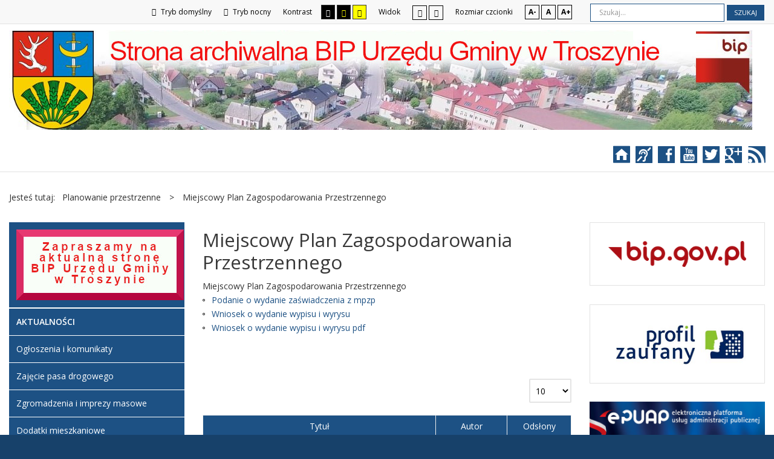

--- FILE ---
content_type: text/html; charset=utf-8
request_url: http://bip.troszyn.pl/index.php/planowanie-przestrzenne/miejscowy-plan-zagospodarowania-przestrzennego
body_size: 9137
content:
<!DOCTYPE html>
<html xmlns="http://www.w3.org/1999/xhtml" xml:lang="pl-pl" lang="pl-pl" dir="ltr">
<head>
		
<meta http-equiv="X-UA-Compatible" content="IE=edge">
<meta name="viewport" content="width=device-width, initial-scale=1.0" />
<base href="http://bip.troszyn.pl/index.php/planowanie-przestrzenne/miejscowy-plan-zagospodarowania-przestrzennego" />
	<meta http-equiv="content-type" content="text/html; charset=utf-8" />
	<meta name="robots" content="noindex, nofollow" />
	<meta name="description" content="Archiwalny BIP Urzędu Gminy w Troszynie " />
	<meta name="generator" content="Joomla! - Open Source Content Management" />
	<title>Miejscowy Plan Zagospodarowania Przestrzennego</title>
	<link href="/planowanie-przestrzenne/miejscowy-plan-zagospodarowania-przestrzennego?format=feed&amp;type=rss" rel="alternate" type="application/rss+xml" title="RSS 2.0" />
	<link href="/planowanie-przestrzenne/miejscowy-plan-zagospodarowania-przestrzennego?format=feed&amp;type=atom" rel="alternate" type="application/atom+xml" title="Atom 1.0" />
	<link href="http://bip.troszyn.pl/component/search/?Itemid=227&amp;format=opensearch" rel="search" title="Szukaj Archiwalny BIP Urzędu Gminy w Troszynie " type="application/opensearchdescription+xml" />
	<link href="/templates/pcj-kds/css/bootstrap.10.css" rel="stylesheet" type="text/css" />
	<link href="/templates/pcj-kds/css/bootstrap_responsive.10.css" rel="stylesheet" type="text/css" />
	<link href="/templates/pcj-kds/css/template.10.css" rel="stylesheet" type="text/css" />
	<link href="/templates/pcj-kds/css/offcanvas.10.css" rel="stylesheet" type="text/css" />
	<link href="/templates/pcj-kds/css/template_responsive.10.css" rel="stylesheet" type="text/css" />
	<link href="/templates/pcj-kds/css/extended_layouts.10.css" rel="stylesheet" type="text/css" />
	<link href="/templates/pcj-kds/css/font_switcher.10.css" rel="stylesheet" type="text/css" />
	<link href="/templates/pcj-kds/cache/template_params_ebbf791ab155b426eaba05ada28bbae8.css" rel="stylesheet" type="text/css" />
	<link href="//fonts.googleapis.com/css?family=Open+Sans:400,300,300italic,400italic,600,600italic,700,700italic,800,800italic&amp;subset=latin,latin-ext" rel="stylesheet" type="text/css" />
	<link href="/templates/pcj-kds/fonts/Adobe_Caslon_Pro_Italic/font.css" rel="stylesheet" type="text/css" />
	<link href="/modules/mod_djmegamenu/assets/css/animations.css" rel="stylesheet" type="text/css" />
	<link href="//maxcdn.bootstrapcdn.com/font-awesome/4.5.0/css/font-awesome.min.css" rel="stylesheet" type="text/css" />
	<link href="/templates/pcj-kds/css/djmegamenu.10.css" rel="stylesheet" type="text/css" />
	<link href="/templates/pcj-kds/css/custom.10.css" rel="stylesheet" type="text/css" />
	<style type="text/css">
		.dj-hideitem, li.item-185 { display: none !important; }

	</style>
	<script type="application/json" class="joomla-script-options new">{"csrf.token":"8003c9f8b50e48f24956d66a6504142a","system.paths":{"root":"","base":""}}</script>
	<script src="/media/system/js/caption.js?7e35830e9f917efe9906a6c3dde764f6" type="text/javascript"></script>
	<script src="/media/system/js/core.js?7e35830e9f917efe9906a6c3dde764f6" type="text/javascript"></script>
	<!--[if lt IE 9]><script src="/media/system/js/html5fallback.js?7e35830e9f917efe9906a6c3dde764f6" type="text/javascript"></script><![endif]-->
	<script src="/media/jui/js/jquery.min.js?7e35830e9f917efe9906a6c3dde764f6" type="text/javascript"></script>
	<script src="/media/jui/js/jquery-noconflict.js?7e35830e9f917efe9906a6c3dde764f6" type="text/javascript"></script>
	<script src="/media/jui/js/jquery-migrate.min.js?7e35830e9f917efe9906a6c3dde764f6" type="text/javascript"></script>
	<script src="/media/jui/js/bootstrap.min.js?7e35830e9f917efe9906a6c3dde764f6" type="text/javascript"></script>
	<script src="/media/jui/js/jquery.ui.core.min.js?7e35830e9f917efe9906a6c3dde764f6" type="text/javascript"></script>
	<script src="/media/jui/js/jquery.ui.sortable.min.js?7e35830e9f917efe9906a6c3dde764f6" type="text/javascript"></script>
	<script src="/plugins/system/ef4_jmframework/includes/assets/template/js/layout.js" type="text/javascript"></script>
	<script src="/templates/pcj-kds/js/offcanvas.js" type="text/javascript"></script>
	<script src="/templates/pcj-kds/js/jquery.cookie.js" type="text/javascript"></script>
	<script src="/templates/pcj-kds/js/fontswitcher.js" type="text/javascript"></script>
	<script src="/templates/pcj-kds/js/stickybar.js" type="text/javascript"></script>
	<script src="/templates/pcj-kds/js/pagesettings.js" type="text/javascript"></script>
	<script src="/templates/pcj-kds/js/jquery.countTo.js" type="text/javascript"></script>
	<script src="/templates/pcj-kds/js/scripts.js" type="text/javascript"></script>
	<script src="/modules/mod_djmegamenu/assets/js/jquery.djmegamenu.js" type="text/javascript" defer="defer"></script>
	<script type="text/javascript">
jQuery(window).on('load',  function() {
				new JCaption('img.caption');
			});jQuery(function($){ initPopovers(); $("body").on("subform-row-add", initPopovers); function initPopovers (event, container) { $(container || document).find(".hasPopover").popover({"html": true,"trigger": "hover focus","container": "body"});} });jQuery(function($){ initTooltips(); $("body").on("subform-row-add", initTooltips); function initTooltips (event, container) { container = container || document;$(container).find(".hasTooltip").tooltip({"html": true,"container": "body"});} });
	(function(){
		var cb = function() {
			var add = function(css) {
				var ss = document.styleSheets;
			    for (var i = 0; i < ss.length; i++) {
			        if (ss[i].href == css) return;
			    }
				var l = document.createElement('link'); l.rel = 'stylesheet';
				l.href = css;
				var h = document.getElementsByTagName('head')[0]; h.appendChild(l);
			}
			add('/media/djextensions/css/animate.min.css');
			add('/media/djextensions/css/animate.ext.css');
		};
		var raf = requestAnimationFrame || mozRequestAnimationFrame || webkitRequestAnimationFrame || msRequestAnimationFrame;
		if (raf) raf(cb);
		else window.addEventListener('load', cb);
	})();
	(function(){
		var cb = function() {
			var add = function(css) {
				var ss = document.styleSheets;
			    for (var i = 0; i < ss.length; i++) {
			        if (ss[i].href == css) return;
			    }
				var l = document.createElement('link'); l.rel = 'stylesheet';
				l.href = css;
				var h = document.getElementsByTagName('head')[0]; h.appendChild(l);
			}
			add('/media/djextensions/css/animate.min.css');
			add('/media/djextensions/css/animate.ext.css');
		};
		var raf = requestAnimationFrame || mozRequestAnimationFrame || webkitRequestAnimationFrame || msRequestAnimationFrame;
		if (raf) raf(cb);
		else window.addEventListener('load', cb);
	})();
	</script>

<link href="/templates/pcj-kds/images/favicon.ico" rel="Shortcut Icon" />
<script type="text/javascript">
	window.cookiePath = '';
</script>

<!--load Font Awesome -->
<link rel="stylesheet" href="https://maxcdn.bootstrapcdn.com/font-awesome/4.4.0/css/font-awesome.min.css">

</head>
<body class=" off-canvas-right sticky-bar topbar1 topbar2  ">
  <div id="jm-allpage">
  	  		  			<div id="jm-offcanvas">
	<div id="jm-offcanvas-toolbar">
		<a class="toggle-nav close-menu"><span class="icon-remove"></span></a>
	</div>
	<div id="jm-offcanvas-content">
		
	</div>
</div>  		  		  			  		  			<header id="jm-bar" class="" role="banner">
		<div id="jm-top-bar">
		<div id="jm-top-bar-in" class="container-fluid">
						<div id="jm-top-bar1" class="pull-left ">
				    <div class="jm-module-raw  skip-ms">
        <ul class="nav menu">
<li class="item-179"><a href="#jm-main" >Przejdź do treści</a></li><li class="item-180"><a href="#jm-left" >Przejdź do menu</a></li></ul>
    </div>

			</div>
									<div id="jm-top-bar2" class="pull-right ">
								<div id="jm-page-settings" class="pull-left">
					<ul class="nav menu">
													<li class="day-night"><a href="/planowanie-przestrzenne/miejscowy-plan-zagospodarowania-przestrzennego?contrast=normal" class="jm-normal" title="Przełącz się na tryb domyślny."><span class="jm-color icon-certificate"></span> Tryb domyślny</a></li>
																			<li class="day-night"><a href="/planowanie-przestrzenne/miejscowy-plan-zagospodarowania-przestrzennego?contrast=night" class="jm-night" title="Przełącz się na tryb nocny."><span class="jm-color icon-adjust"></span> Tryb nocny</a></li>
																			<li class="contrast-label">
								<span class="separator">Kontrast</span>
							</li>
							<li class="contrast">
								<a href="/planowanie-przestrzenne/miejscowy-plan-zagospodarowania-przestrzennego?contrast=highcontrast" class="jm-highcontrast" title="Wysoki kontrast - tryb czarny i biały"><span class="icon-eye"></span><span class="jmcontrast-label">AA</span></a>
								<a href="/planowanie-przestrzenne/miejscowy-plan-zagospodarowania-przestrzennego?contrast=highcontrast2" class="jm-highcontrast2" title="Wysoki kontrast - tryb czarny i żółty"><span class="icon-eye"></span><span class="jmcontrast-label">AA</span></a>
								<a href="/planowanie-przestrzenne/miejscowy-plan-zagospodarowania-przestrzennego?contrast=highcontrast3" class="jm-highcontrast3" title="Wysoki kontrast - tryb żółty i czarny"><span class="icon-eye"></span><span class="jmcontrast-label">AA</span></a>
							</li>
																		
							<li class="container-width-label hidden-phone hidden-tablet">
								<span class="separator">Widok</span>
							</li>
							<li class="container-width hidden-phone hidden-tablet">
								<a href="/planowanie-przestrzenne/miejscowy-plan-zagospodarowania-przestrzennego?width=fixed" class="jm-fixed" title="Przełącz się na stały układ strony."><span class="icon-resize-small"></span>Stały układ</a>
								<a href="/planowanie-przestrzenne/miejscowy-plan-zagospodarowania-przestrzennego?width=wide" class="jm-wide" title="Przełącz się na szeroki układ strony."><span class="icon-resize-full"></span>Szeroki układ</a>
							</li>
																		<li class="resizer-label hidden-phone hidden-tablet">
								<span class="separator">Rozmiar czcionki</span>
							</li>
						<li class="resizer hidden-phone hidden-tablet">
							<a href="#" class="jm-font-smaller" title="Mniejsza czcionka">A-</a>
							<a href="#" class="jm-font-normal" title="Domyślna czcionka">A</a>
							<a href="#" class="jm-font-larger" title="Większa czcionka">A+</a>
						</li>
											</ul>
				</div>
								    <div class="jm-module-raw ">
        <div class="search">
	<form action="/planowanie-przestrzenne/miejscowy-plan-zagospodarowania-przestrzennego" method="post" class="form-inline">
		<label for="mod-search-searchword91" class="element-invisible">Szukaj...</label> <input name="searchword" id="mod-search-searchword91" maxlength="200"  class="inputbox search-query input-medium" type="search" placeholder="Szukaj..." /> <button class="button btn btn-primary" onclick="this.form.searchword.focus();">Szukaj</button>		<input type="hidden" name="task" value="search" />
		<input type="hidden" name="option" value="com_search" />
		<input type="hidden" name="Itemid" value="227" />
	</form>
</div>
    </div>

			</div>
					</div>
	</div>
			<div id="jm-logo-nav">
		<div id="jm-logo-nav-in" class="container-fluid">
						<div id="jm-logo-sitedesc" class="pull-left">
								<div id="jm-logo">
					<a href="http://bip.troszyn.pl/">
												<img src="http://bip.troszyn.pl/images/szablon/bip_t4.jpg" alt="Biuletyn Informacji Publicznej" />
											</a>
				</div>
											</div>
									<nav id="jm-top-menu" class="pull-right " role="navigation">
				    <div class="jm-module-raw ">
        <ul id="dj-megamenu96" class="dj-megamenu dj-megamenu-override " data-options='{"wrap":null,"animIn":"fadeInUp","animOut":"zoomOut","animSpeed":"normal","openDelay":"250","closeDelay":"500","event":"mouseenter","fixed":"0","offset":"0","theme":"override","direction":"ltr","wcag":"1"}' data-trigger="979">
<li class="dj-up itemid185 first dj-hideitem"></li></ul>


    </div>
    <div class="jm-module-raw  white-ms">
        

<div class="custom white-ms"  >
	<div class="fp-social">

  <a class="fp-social-link" title="Odwiedź nasz serwis internetowy" href="http://dostepny.joomla.pl"> <span class="bip-home"> </span> <span class="social-label">Strona serwisu internetowego </span> </a>
  
  <a class="fp-social-link" title="Informacje dla głuchoniemych" href="/index.php/o-biuletynie/pomoc-bip/125-informacja-dla-osob-gluchoniemych"> <span class="bip-deaf"> </span> <span class="social-label">Informacja dla głuchoniemych </span> </a>
  
  <a class="fp-social-link" title="Odwiedź i polub Nasz fanpage na Facebooku" href="https://www.facebook.com/dostepnyjoomla"> <span class="bip-facebook"> </span> <span class="social-label">Facebook </span> </a> 
  
  <a class="fp-social-link" title="Odwiedź kanał Spółdzielni Fado na YouTube" href="https://www.youtube.com/channel/UCNPh23Jofwy7CXadVPciuPQ"> <span class="bip-youtube"> </span> <span class="social-label">YouTube </span> </a> 
  
  <a class="fp-social-link" title="Ćwierkaj z nami na Twitterze" href="https:/twitter.com"> <span class="bip-twitter"> </span> <span class="social-label">Twitter </span> </a> 
  
  <a class="fp-social-link" title="Odwiedź kanał na Google Plus" href="https://plus.google.com"> <span class="bip-googleplus"> </span> <span class="social-label">Google Plus </span> </a>
  
    


</div></div>
    </div>
    <div class="jm-module-raw  rss-menu">
        
  <a class="fp-rss" title="Nasze doniesienia" 
  href="/planowanie-przestrzenne/miejscowy-plan-zagospodarowania-przestrzennego?format=feed&amp;type=rss"> 
    <span class="bip-rss ikona-menu"> 
    </span> 
    <span class="social-label">RSS 
    </span>
  </a>

    </div>

			</nav>
					</div>
	</div>
	</header>
  		  			  		  			  		  			  		  			  		  			  		  			<section id="jm-main">
	<div class="container-fluid">
				<div class="row-fluid">
			<div id="jm-breadcrumbs" class="span12 ">
					<div class="jm-module ">
		<div  class="jm-module-in">
					    <div class="jm-module-content clearfix notitle">
		    	
<ul itemscope itemtype="https://schema.org/BreadcrumbList" class="breadcrumb">
			<li>
			Jesteś tutaj: &#160;
		</li>
	
				<li itemprop="itemListElement" itemscope itemtype="https://schema.org/ListItem">
									<span itemprop="name">
						Planowanie przestrzenne					</span>
				
									<span class="divider">
						&gt;					</span>
								<meta itemprop="position" content="1">
			</li>
					<li itemprop="itemListElement" itemscope itemtype="https://schema.org/ListItem" class="active">
				<span itemprop="name">
					Miejscowy Plan Zagospodarowania Przestrzennego				</span>
				<meta itemprop="position" content="2">
			</li>
		</ul>
	      
		    </div>
		</div>
	</div>
	
			</div>
		</div>
				<div class="row-fluid">
			<div id="jm-content" class="span6 offset3" data-xtablet="span12" data-tablet="span100" data-mobile="span100">
												<main id="jm-maincontent" role="main">
					<div class="category-list">

<div>
	<div class="govarticle-category">
							<h2>
				Miejscowy Plan Zagospodarowania Przestrzennego			</h2>
														<div class="category-desc">
													<p>Miejscowy Plan Zagospodarowania Przestrzennego</p>
<ul>
<li><a title="Podanie o wydanie zaświadczenia z mpzp" href="/mpzp/1.zip">Podanie o wydanie zaświadczenia z mpzp</a></li>
<li><a title="Wniosek o wydanie wypisu i wyrysu" href="/mpzp/2.zip">Wniosek o wydanie wypisu i wyrysu</a></li>
<li><a title="Wniosek o wydanie wypisu i wyrysu" href="/mpzp/3.zip">Wniosek o wydanie wypisu i wyrysu pdf</a></li>
</ul>
<p> </p>								<div class="clr"></div>
			</div>
				

<form action="http://bip.troszyn.pl/index.php/planowanie-przestrzenne/miejscowy-plan-zagospodarowania-przestrzennego" method="post" name="adminForm" id="adminForm" class="form-inline">
		<fieldset class="filters btn-toolbar clearfix">
							<div class="btn-group pull-right">
				<label for="limit" class="element-invisible">
					Pokaż #				</label>
				<select id="limit" name="limit" class="inputbox input-mini" size="1" onchange="this.form.submit()">
	<option value="5">5</option>
	<option value="10" selected="selected">10</option>
	<option value="15">15</option>
	<option value="20">20</option>
	<option value="25">25</option>
	<option value="30">30</option>
	<option value="50">50</option>
	<option value="100">100</option>
	<option value="0">Wszystkie</option>
</select>
			</div>
		
		<input type="hidden" name="filter_order" value="" />
		<input type="hidden" name="filter_order_Dir" value="" />
		<input type="hidden" name="limitstart" value="" />
		<input type="hidden" name="task" value="" />
	</fieldset>
	
	<table class="category table table-striped table-bordered table-hover">
									<thead>
			<tr>
				<th id="categorylist_header_title">
					<a href="#" onclick="Joomla.tableOrdering('a.title','asc','');return false;" class="hasPopover" title="Tytuł" data-content="Przyciśnij, by sortować według tej kolumny" data-placement="top">Tytuł</a>				</th>
													<th id="categorylist_header_author">
						<a href="#" onclick="Joomla.tableOrdering('author','asc','');return false;" class="hasPopover" title="Autor" data-content="Przyciśnij, by sortować według tej kolumny" data-placement="top">Autor</a>					</th>
													<th id="categorylist_header_hits">
						<a href="#" onclick="Joomla.tableOrdering('a.hits','asc','');return false;" class="hasPopover" title="Odsłony" data-content="Przyciśnij, by sortować według tej kolumny" data-placement="top">Odsłony</a>					</th>
											</tr>
		</thead>
				<tbody>
											<tr class="cat-list-row0" >
									<td headers="categorylist_header_title" class="list-title">
													<a href="/planowanie-przestrzenne/miejscowy-plan-zagospodarowania-przestrzennego/908-ogloszenie-o-wylozeniu-do-publicznego-wgladu-projektu-miejscowego-planu-zagospodarowania-przestrzennego-dla-cmentarza">
								OGŁOSZENIE o wyłożeniu do publicznego wglądu projektu miejscowego planu zagospodarowania przestrzennego dla cmentarza							</a>
																													</td>
																<td headers="categorylist_header_author" class="list-author">
																																								Udostępniony przez: Sylwia Pecka																					</td>
																<td headers="categorylist_header_hits" class="list-hits">
							<span class="badge badge-info">
								Odsłon: 884							</span>
						</td>
														</tr>
											<tr class="cat-list-row1" >
									<td headers="categorylist_header_title" class="list-title">
													<a href="/planowanie-przestrzenne/miejscowy-plan-zagospodarowania-przestrzennego/283-studium-uwarunkowan-i-kierunkow-zagospodarowania-przestrzennego">
								Studium uwarunkowań i kierunków zagospodarowania przestrzennego 							</a>
																													</td>
																<td headers="categorylist_header_author" class="list-author">
																																								Udostępniony przez: Sylwia Pecka																					</td>
																<td headers="categorylist_header_hits" class="list-hits">
							<span class="badge badge-info">
								Odsłon: 1924							</span>
						</td>
														</tr>
											<tr class="cat-list-row0" >
									<td headers="categorylist_header_title" class="list-title">
													<a href="/planowanie-przestrzenne/miejscowy-plan-zagospodarowania-przestrzennego/282-ogolny-plan-zagospodarowania-przestrzennego-gminy-troszyn-6">
								Ogólny plan zagospodarowania przestrzennego gminy Troszyn							</a>
																													</td>
																<td headers="categorylist_header_author" class="list-author">
																																								Udostępniony przez: Sylwia Pecka																					</td>
																<td headers="categorylist_header_hits" class="list-hits">
							<span class="badge badge-info">
								Odsłon: 3916							</span>
						</td>
														</tr>
					</tbody>
	</table>


	</form>

			</div>
</div>


</div>

				</main>
											</div>
						<aside id="jm-left" role="complementary" class="span3 offset-9" data-xtablet="span6 first-span" data-tablet="span50 first-span" data-mobile="span100 first-span">
				<div class="">
					<div class="row-fluid"><div class="span0">	<div class="jm-module _menu modcolor">
		<div  class="jm-module-in">
					    <div class="jm-module-content clearfix notitle">
		    	<ul class="nav menu">
<li class="item-250"><a href="https://troszyn.pl/bip" ><img src="/images/szablon/asb1.jpg" alt="Aktualna strona BIP" /></a></li><li class="item-213 deeper parent"><span class="nav-header ">Aktualności</span>
<ul class="nav-child unstyled small"><li class="item-171"><a href="/aktualnosci/komunikaty-i-sprostowania" >Ogłoszenia i komunikaty</a></li><li class="item-225"><a href="/aktualnosci/zajecie-pasa-drogowego" >Zajęcie pasa drogowego</a></li><li class="item-241"><a href="/aktualnosci/zgromadzenia-i-imprezy-masowe" >Zgromadzenia i imprezy masowe</a></li><li class="item-243"><a href="/aktualnosci/dodatki-mieszkaniowe" >Dodatki mieszkaniowe</a></li></ul></li><li class="item-246"><a href="/wybory-lawnikow-na-kadencje-2024-2027" >Wybory ławników na kadencję 2024-2027</a></li><li class="item-249"><a href="/wybory-do-sejmu-rp-i-senatu-rp-2023" >Wybory do Sejmu RP i Senatu RP 2023</a></li><li class="item-137 default"><a href="/" >Podstawowe informacje</a></li><li class="item-245"><a href="/druki-do-pobrania" >Druki do pobrania</a></li><li class="item-142 deeper parent"><span class="nav-header ">Organizacja</span>
<ul class="nav-child unstyled small"><li class="item-143"><a href="/organizacja/struktura-organizacyjna" >Struktura organizacyjna</a></li><li class="item-146"><a href="/organizacja/oswiadczenia-majatkowe" >Oświadczenia majątkowe</a></li><li class="item-237"><a href="/organizacja/oswiadczenia" >Oświadczenia</a></li></ul></li><li class="item-154 deeper parent"><span class="nav-header ">Finanse</span>
<ul class="nav-child unstyled small"><li class="item-230"><a href="/finanse-i-mienie/budzet" >Budżet</a></li><li class="item-156"><a href="/finanse-i-mienie/sprawozdania-finansowe" >Sprawozdania</a></li><li class="item-231"><a href="/finanse-i-mienie/wieloletnia-prognoza-finansowa" >Wieloletnia prognoza finansowa</a></li></ul></li><li class="item-158 deeper parent"><span class="nav-header ">Ochrona środowiska</span>
<ul class="nav-child unstyled small"><li class="item-159"><a href="/ochrona-srodowiska/wykaz-danych" >Publicznie dostępny wykaz danych o dokumentach zawierających informacje o środowisku i jego ochronie </a></li><li class="item-160"><a href="/ochrona-srodowiska/postepowanie-dotyczace-wycinki-drzew" >Postępowanie dotyczące wycinki  drzew</a></li><li class="item-173"><a href="/ochrona-srodowiska/postepowanie-dotyczace-decyzji-o-srodowiskowych-uwarunkowaniach" >Postępowanie dotyczące decyzji o środowiskowych uwarunkowaniach</a></li><li class="item-222"><a href="/ochrona-srodowiska/ogloszenia-i-komunikaty" >Ogłoszenia i komunikaty</a></li><li class="item-229"><a href="/ochrona-srodowiska/jakosc-wody" >Jakość Wody</a></li><li class="item-242"><a href="/ochrona-srodowiska/taryfy-na-wode-i-scieki" >Taryfy na wodę i ścieki</a></li></ul></li><li class="item-170 deeper parent"><a href="/podatki-i-oplaty" >Podatki i opłaty</a><ul class="nav-child unstyled small"><li class="item-212"><a href="/podatki-i-oplaty/stawki-podatkow-i-oplat" >Stawki podatków i opłat</a></li></ul></li><li class="item-161 deeper parent"><span class="nav-header ">Zamówienia publiczne</span>
<ul class="nav-child unstyled small"><li class="item-240"><a href="/zamowienia-publiczne/platforma-zakupowa" > Platforma Zakupowa</a></li><li class="item-162"><a href="/zamowienia-publiczne/wszczecie-postepowania" >Przetargi i oferty</a></li><li class="item-165"><a href="/zamowienia-publiczne/zamowienia-do-30-tysiecy-euro" >Zamówienia do 30 tysięcy €</a></li><li class="item-211"><a href="/zamowienia-publiczne/plan" >Plan zamówień publicznych</a></li></ul></li><li class="item-174 deeper parent"><span class="nav-header ">O Biuletynie</span>
<ul class="nav-child unstyled small"><li class="item-175"><a href="/o-biuletynie/archiwalna-strona-bip" >Archiwalna strona BIP</a></li><li class="item-178"><a href="/o-biuletynie/redakcja-bip" >Redakcja BIP</a></li><li class="item-239"><a href="/o-biuletynie/dostepnosc" >Dostępność</a></li></ul></li><li class="item-214 active deeper parent"><span class="nav-header ">Planowanie przestrzenne</span>
<ul class="nav-child unstyled small"><li class="item-215"><a href="/planowanie-przestrzenne/ogloszenia-i-informacje" >Ogłoszenia i informacje</a></li><li class="item-227 current active"><a href="/planowanie-przestrzenne/miejscowy-plan-zagospodarowania-przestrzennego" >Miejscowy Plan Zagospodarowania Przestrzennego</a></li></ul></li><li class="item-217 deeper parent"><span class="nav-header ">RADA GMINY</span>
<ul class="nav-child unstyled small"><li class="item-218"><a href="/rada-gminy/sklad-rady" > Skład Rady</a></li><li class="item-219"><a href="/rada-gminy/komisje-rady" >Komisje Rady</a></li><li class="item-220"><a href="/rada-gminy/sesje-rady-gminy" >Sesje Rady Gminy</a></li><li class="item-221"><a href="/rada-gminy/uchwaly" >Uchwały</a></li><li class="item-235"><a href="/rada-gminy/wybory-uzupelniajace-do-rady-gminy" >Wybory uzupełniające do Rady Gminy</a></li><li class="item-236"><a href="/rada-gminy/apelacje" >Petycje</a></li><li class="item-244"><a href="/rada-gminy/transmisje" >Transmisje</a></li><li class="item-248"><a href="/rada-gminy/szablony-artykulow" >Szablony artykułów</a></li></ul></li><li class="item-223 deeper parent"><span class="nav-header ">ODPADY KOMUNALNE</span>
<ul class="nav-child unstyled small"><li class="item-224"><a href="/odpady-komunalne/akty-prawa-miejscowego" >Akty prawa miejscowego</a></li><li class="item-228"><a href="/odpady-komunalne/odpady-komunikaty" >Odpady komunikaty</a></li></ul></li><li class="item-226"><a href="/rejestr-dzialalnosci-regulowanej" >Rejestr Działalności Regulowanej</a></li><li class="item-233 deeper parent"><span class="nav-header ">Sprawy różne</span>
<ul class="nav-child unstyled small"><li class="item-234"><a href="/sprawy-rozne/zwierzeta-bezdomne" >Zwierzęta bezdomne</a></li></ul></li></ul>
	      
		    </div>
		</div>
	</div>
	</div></div>				</div>
			</aside>
									<aside id="jm-right" role="complementary" class="span3" data-xtablet="span6" data-tablet="span50" data-mobile="span100 first-span">
				<div class="">
					<div class="row-fluid"><div class="span0">	<div class="jm-module  white-ms">
		<div  class="jm-module-in">
					    <div class="jm-module-content clearfix notitle">
		    	

<div class="custom white-ms"  >
	<p><a title="Przejdź na stronę główną BIP.gov.pl" href="http://bip.gov.pl"><img src="/images/demo/bip_gov_pl.png" alt="Strona główna BIP" /></a></p></div>
	      
		    </div>
		</div>
	</div>
	</div></div><div class="row-fluid"><div class="span0"></div></div><div class="row-fluid"><div class="span0">	<div class="jm-module  white-ms">
		<div  class="jm-module-in">
					    <div class="jm-module-content clearfix notitle">
		    	

<div class="custom white-ms"  >
	<p><a class="readon" title="Dowiedz się wiecej o profilu zaufanym" href="/bip/zalatwianie-spraw/tryb-zalatwiania-spraw/96-punkt-potwierdzajacy-profile-zaufane-epuap-w-urzedzie-przykladowej-gminy"><img src="/images/demo/logo_profil_zaufany.png" alt="Logo Profil zaufany" /></a></p></div>
	      
		    </div>
		</div>
	</div>
	</div></div><div class="row-fluid"><div class="span0">	<div class="jm-module ">
		<div  class="jm-module-in">
					    <div class="jm-module-content clearfix notitle">
		    	

<div class="custom"  >
	<p><a title="Przejdź na stronę EPUAP" href="http://epuap.gov.pl/wps/portal/strefa-klienta/katalog-spraw/opis-uslugi/pismo-ogolne-do-podmiotu-publicznego"><img src="/images/demo/epuap_logo.jpg" alt="Elektroniczna Platforma Usług Administracji Publicznej" /></a></p>
<div class="row-fluid"> </div></div>
	      
		    </div>
		</div>
	</div>
	</div></div><div class="row-fluid"><div class="span0">	<div class="jm-module  white-ms">
		<div  class="jm-module-in">
					   		<h3 class="jm-title "><span>Redakcja</span> BIP</h3>
		   			    <div class="jm-module-content clearfix ">
		    	

<div class="custom white-ms"  >
	<dl class="vcard">
<dt class="fn n"><span class="give-name">Marzena Jastrzębska</span><span class="family-name"></span></dt>
<dd class="email">marzena.jastrzebska@troszyn.pl</dd>
<dd class="org"><span class="organization-name">Urząd Gminy w Troszynie</span>, <span class="organization-unit">Redakcja BIP</span></dd>
<dd>Odpowiedzialność: <span class="title">Redaktor strony podmiotowej BIP</span>, <span class="role">Zarządzanie publikacjami w BIP.</span></dd>
<dd class="tel"><em class="type">Telefon</em>: +48 (0-29) 767 10 53, 767 10 41</dd>
<dd class="tel"><em class="type">Faks</em>: +48 (0-29) 767 10 53</dd>
</dl></div>
	      
		    </div>
		</div>
	</div>
	</div></div>				</div>
			</aside>
					</div>
	</div>
</section>
  		  			  		  			  		  			  		  			<section id="jm-footer-mod" class="">
	<div id="jm-footer-mod-in" class="container-fluid">
		<div class="row-fluid jm-flexiblock jm-footer"><div class="span12"  data-default="span12" data-wide="span12" data-normal="span12" data-xtablet="span12" data-tablet="span100" data-mobile="span100"><div class="row-fluid"><div class="span12">	<div class="jm-module ">
		<div  class="jm-module-in">
					   		<h2 class="jm-title foot-header"><span>W</span> serwisie naszej instytucji</h2>
		   			    <div class="jm-module-content clearfix ">
		    	

<div class="custom"  >
	</div>
	      
		    </div>
		</div>
	</div>
	</div></div></div></div>	</div>
</section>
  		  			  		  			<footer id="jm-footer" role="contentinfo">
	<div class="project-partners">
		<a title="Link do strony projektu Kuźnia Dostępnych Stron" href="http://dostepny.joomla.pl"><img src="/templates/pcj-kds/images/footer/logo_KDS_stopka.png" alt="Logo projektu Kuźnia Dostępnych Stron" /></a>
		<a title="Link do strony Ministerstwa Administracji i Cyfryzacji" href="http://mac.gov.pl"> <img src="/templates/pcj-kds/images/footer/logo_MAC_stopka.png" alt="Logo Ministerstwa Administracji i Cyfryzacji" /> </a>
		<a title="Link do strony Spółdzielni Socjalnej FADO" href="http://www.spoldzielniafado.pl/"> <img src="/templates/pcj-kds/images/footer/logo_FADO_stopka.png" alt="Logo Spółdzielni Socjalnej FADO" /> </a>
		<a title="Link do strony Fundacji PCJ Otwarte Źródła" href="htttp://fundacja.joomla.pl"><img src="/templates/pcj-kds/images/footer/logo_PCJ_stopka.png" alt="Logo Fundacji PCJ Otwarte Źródła" /> </a>
		<p class="text-center nomargin"><small>Projekt Kuźnia Dostępnych Stron współfinansowany ze środków Ministerstwa Administracji i Cyfryzacji</small></p>
	</div>
	<div id="jm-footer-in" class="container-fluid">
				<div id="jm-copyrights" class="pull-left ">
			

<div class="custom"  >
	<p>© 2019 - Urząd Gminy Troszyn. Wszystkie prawa zastrzeżone.</p></div>

		</div>
				<div id="jm-poweredby" class="pull-left">
			<a href="http://www.dostepny.joomla.pl/" target="_blank">&nbsp;Dostępne szablony dla Joomla!</a> przez Polskie Centrum Joomla
		</div>
				<div id="jm-back-sitemap" class="pull-right">
									<div id="jm-back-top" class="pull-right">
				<a href="#jm-allpage">Wróć na górę<span class="icon-chevron-up"></span></a>
			</div>
					</div>
			</div>
</footer>
  		  			
  		  	  </div>
</body>
</html>

--- FILE ---
content_type: text/css
request_url: http://bip.troszyn.pl/templates/pcj-kds/css/custom.10.css
body_size: 7245
content:
.tpl-icons {
  margin: 0 0 15px 0;
}
.tpl-icons li {
  margin: 0 10px 0 0;
  font-size: 11.9px;
  line-height: 1.2;
  display: inline-block;
  float: left;
}
.tpl-icons li:last-child {
  margin-right: 0;
}
.tpl-icons li a {
  text-indent: -999em;
  display: block;
  float: left;
  width: 12.6px;
  overflow: hidden;
}
.tpl-icons li a [class^="icon-"],
.tpl-icons li a [class*=" icon-"] {
  display: block;
  float: left;
  text-indent: 0;
}
.topbar1.topbar2 #jm-top-bar2 {
  width: auto;
}
#jm-top-bar {
  line-height: 39px;
}
.mod_tquote1_quote p {
  color: #222;
  text-align: left;
}
.mod_tquote1_author p {
  color: #222;
}
.mod_tquote1_quote {
  margin: 0 0 24px;
}
#jm-allpage .jm-module.color-ms {
  padding: 19px 24px 20px;
  border: 1px solid #14375a;
}
#jm-allpage .jm-module.color-ms-border {
  border: 1px solid #1d5184;
  background: rgba(0, 0, 0, 0) none repeat scroll 0 0;
  padding: 19px 15px 20px;
}
#jm-allpage #jm-content-top .jm-module.color-ms-border {
  padding: 19px 24px 20px;
}
#jm-content-top .jm-module.gray {
  background: #f7f7f7;
  border: 1px solid #e4e4e4;
  padding: 19px 24px 20px;
}
#jm-content-top .jm-module.blank {
  background: rgba(0, 0, 0, 0) none repeat scroll 0 0;
  border: medium none;
  overflow: hidden;
  padding: 0;
  position: relative;
}
#jm-content-top .jm-module .jm-title {
  text-transform: none;
}
#jm-content-top .jm-module.blank p {
  margin: 0;
}
#jm-content-top .jm-module.blank p a {
  display: block;
  text-align: center;
}
a.button,
input.button,
button.button {
  background: #1d5184;
  color: #fff;
}
span.title-absolute {
  bottom: 0;
  box-sizing: border-box;
  color: #fff;
  cursor: pointer;
  font-size: 18px;
  left: 0;
  line-height: 38px;
  opacity: 0.9;
  position: absolute;
  right: 0;
  text-align: center;
  width: 100%;
  background: #1d5184;
  border: 1px solid #14375a;
}
.jm-module.social-icons img {
  margin: 0 14px 14px 0;
}
.jm-module.social-icons img:nth-child(4n),
.jm-module.social-icons a:nth-child(4n) img {
  margin-right: 0;
}
#jm-top1 {
  padding-bottom: 10px;
  padding-top: 40px;
}
#jm-header .slide-desc-bg-override {
  background: #000 none repeat scroll 0 0;
  opacity: 0.4;
}
h3.page-header > .badge,
.list-hits.badge {
  background: rgba(0, 0, 0, 0) none repeat scroll 0 0;
  color: #424242 !important;
  font-weight: normal;
  text-shadow: none;
}
.input-mini {
  width: 70px;
}
.weblink-category .list-title a {
  font-weight: 600;
}
.contact span.jicons-icons {
  display: none;
}
/************************************************Reguły podstawowe*****************************************************/
#jm-logo-nav {
  padding-bottom: 10px;
  padding-top: 10px;
}
p.button-link .readon {
  border: 1px solid #1d5184;
  border-radius: 2px;
  box-sizing: border-box;
  display: block;
  margin: 20px 0;
  padding: 4px;
  text-align: center;
  transition: all 0.2s ease-in 0s;
}
p.button-link .readon:hover {
  background: #1d5184;
  color: #fff;
  transition: all 0.2s ease-in 0s;
}
.nomargin {
  margin: 0;
}
.center {
  display: block;
  text-align: center;
}
.sticky-bar #jm-allpage {
  padding-top: 142px;
}
* + p {
  margin: 20px 0 5px;
}
p span.pull-left {
  margin: 8px 16px 8px 0;
}
body {
  webkit-font-smoothing: antialiased;
}
ul.jm-arrow2 li {
  background-position: left 11px;
}
.item-page ul {
  display: table;
}
.items-leading .leading:last-child,
.items-row:last-child {
  border: medium none;
  margin: 0 -15px;
  padding: 0;
}
.blog h2 a::after,
.blog p a::after {
  content: "\e164";
  font-family: Glyphicons Halflings;
  font-size: 14px;
  margin: 0 5px;
}
.pull-left.item-image img,
.pull-left.item-image > img {
  border: 1px solid #e2e2e2;
  box-shadow: 2px 2px 3px #e2e2e2;
  box-sizing: border-box;
  max-width: 270px;
  padding: 5px;
}
dl.article-info {
  color: #666;
  font-size: 13px;
  line-height: 1.2;
  margin: 0 0 15px;
}
.dl-horizontal dd {
  margin-bottom: 1em;
}
#jm-content strong,
b {
  color: #666;
  font-weight: 600;
}
.pagination ul li.pagination-start span.pagenav,
.pagination ul li.pagination-prev span.pagenav,
.pagination ul li.pagination-next span.pagenav,
.pagination ul li.pagination-end span.pagenav {
  color: #303030;
}
.accordion-heading .accordion-toggle::after,
.pane-sliders h3.title a::after {
  background-color: #dfdfdf;
  border: 1px solid #ccc;
  padding: 5px 20px;
}
.pane-sliders h3.title.pane-toggler-down + .content {
  padding: 15px 0 25px !important;
}
.item-page .panel,
.item-page .pane-slider.content.pane-down {
  border: none;
  padding: 0;
  background: unset;
  color: unset;
}
.pane-sliders .content {
  background: unset;
}
.accordion-heading .accordion-toggle,
.pane-sliders h3.title a {
  color: #1d5184;
  font-size: 26px;
  line-height: 32px;
  text-transform: unset;
}
select,
textarea,
input[type="text"],
input[type="password"],
input[type="datetime"],
input[type="datetime-local"],
input[type="date"],
input[type="month"],
input[type="time"],
input[type="week"],
input[type="number"],
input[type="email"],
input[type="url"],
input[type="search"],
input[type="tel"],
input[type="color"],
.uneditable-input {
  color: #000 !important;
}
blockquote small {
  color: #c0c0c0;
}
blockquote p {
  font-family: Georgia,Times,Times New Roman,serif;
  font-size: 15.5px;
  font-style: oblique;
  font-weight: 300;
  line-height: 1.45;
  margin-bottom: 0;
  min-height: 90px;
}
/************************************************Nagłówki*****************************************************/
h1,
h2,
h3,
h4,
h5,
h6 {
  font-weight: 400;
  margin: 10px 0;
}
h1 {
  text-transform: uppercase;
}
h1.componentheading,
.tag-category > h1,
.page-header > h1,
.content-category > h1,
.categories-list > h1,
.blog-featured > h1,
.contact-category > h1,
.contact > h1,
.newsfeed-category > h1,
h1.page-title,
.finder > h1,
.weblink-category > h1,
.edit > h1,
.blog > h2,
.jd-item-page h1 {
  font-size: 36px;
  font-weight: 400;
  text-transform: uppercase;
  margin: 0 0 30px;
}
h2.item-title,
.page-header > h2,
.content-category > h2,
.cat-children > h3,
.contact-category > h2,
.weblink-category > h2,
.newsfeed > h2,
.newsfeed-category > h2,
.weblink-category > h2,
.contact > h3 {
  font-size: 32px;
  line-height: 40px;
  font-weight: 400;
}
h2.foot-header {
  font-size: 250% !important;
  font-weight: 400 !important;
}
h3 {
  font-size: 26px;
}
h4 {
  font-size: 22px;
}
h5 {
  font-size: 18px;
}
h6 {
  font-size: 16px;
}
/************************************************Moduły*****************************************************/
#jm-bottom1 {
  padding-top: 30px;
}
#jm-bottom1 .jm-module {
  font-size: 13px;
  margin-bottom: 0;
}
#jm-bottom1 .jm-module .jm-title,
#jm-bottom1 .moduletable > h3 {
  color: #232323;
}
#jm-bottom1 + #jm-footer-mod {
  padding-top: 30px;
}
#jm-main + #jm-bottom2 {
  padding-bottom: 0;
  border: none;
}
.jm-module.center-ms .jm-title {
  font-size: 250%;
  font-weight: 400;
  margin: 0 0 36px;
  text-align: center;
}
.color-mod2 {
  background: #ffa626;
  box-sizing: border-box;
  padding: 20px;
}
.color-mod2 a {
  color: #fff;
}
.color-mod2 h3 {
  background: #5aa426;
  color: #ffffff !important;
  margin: -20px -20px 20px !important;
  padding: 25px 20px;
}
.color-mod3 {
  background: #f3f3f3;
  border: 1px solid #1d5184;
  box-sizing: border-box;
  padding: 20px;
}
.color-mod3 a {
  color: #000;
}
.color-mod3 h3 {
  background: #1d5184;
  color: #ffffff !important;
  margin: -20px -20px 20px !important;
  padding: 25px 20px;
}
.jm-module.color-ms-border {
  border: 1px solid #1d5184;
  box-sizing: border-box;
  padding: 30px;
}
.jm-module.color-ms-white {
  background: #ffffff;
  border: 1px solid #1d5184;
  box-sizing: border-box;
  padding: 30px;
}
.jm-module.gray {
  background: #f3f3f3;
  border: 1px solid #e4e4e4;
  padding: 20px 30px;
}
.jm-module.gray h4 {
  text-align: center;
}
/************************************************Menu*****************************************************/
#jm-top-menu .jm-module-raw {
  float: left;
  margin-left: 0;
  margin-right: 0;
}
.dj-megamenu li.dj-up {
  margin: 0 0 0 20px;
  text-align: center;
  text-transform: uppercase;
}
.dj-megamenu .dj-submenu > li {
  text-align: left;
  text-transform: none;
  font-size: 14px;
}
.dj-megamenu li.dj-up:last-child {
  margin-right: 30px;
}
.modcolor {
  background: #1d5184;
}
.modcolor h3 {
  background: #e52626;
  color: #fff !important;
  margin: 0 !important;
  padding: 25px 20px;
}
.modcolor .nav-header {
  border-top: 2px solid;
  color: white !important;
  padding: 12px !important;
  font-size: inherit;
  font-weight: 600 !important;
}
.modcolor .nav.menu ul {
  padding-left: 0;
}
.modcolor .nav.menu > li:first-child > a {
  border-top: medium none;
}
.modcolor .nav.menu > li > ul {
  padding-left: 0;
}
.modcolor .nav.menu > li.parent > ul {
  margin-top: 0;
}
.modcolor .nav.menu li > a {
  background: none;
  border-top: 1px solid #fff;
  color: #fff;
  padding: 12px;
  transition: all 0.3s ease 0s;
  -webkit-transition: all 0.3s ease 0s;
}
.modcolor .nav.menu li > a:hover {
  background: #3484d3;
  padding: 12px 30px;
  transition: all 0.3s ease 0s;
}
.modcolor .nav.menu li.active > a {
  background: #2b77c3;
  color: #fff;
}
.jm-counter {
  color: #1d5184 !important;
  font-size: 16px;
  padding: 20px 0;
}
.jm-counter .number {
  margin: 15px 0 5px;
}
.jm-counter a:hover {
  text-decoration: none;
}
.nav.menu > li:last-child > a,
.nav.menu > li:last-child > span.separator {
  padding-bottom: 12px 30px;
}
/************************************************Ikony*****************************************************/
.ikona-menu {
  font-size: 2em !important;
  margin: 0 0 0 10px;
}
.fp-social span {
  font-size: 2em;
  height: 24px;
  line-height: 24px;
  margin: 0 0 0 -5px;
  text-align: center;
  width: 24px;
  line-height: 1;
}
.fp-social a:link,
.fp-social a:visited {
  color: #1d5184;
}
.fp-social a:hover,
.rss-menu a:hover {
  color: #ac0f15;
  text-decoration: none;
}
.social-label {
  display: none;
}
@font-face {
  font-family: 'icomoon-bip';
  src: url('../fonts/icomoon-bip.eot?g6np8f');
  src: url('../fonts/icomoon-bip.eot?g6np8f#iefix') format('embedded-opentype'), url('../fonts/icomoon-bip.ttf?g6np8f') format('truetype'), url('../fonts/icomoon-bip.woff?g6np8f') format('woff'), url('../fonts/icomoon-bip.svg?g6np8f#icomoon-bip') format('svg');
  font-weight: normal;
  font-style: normal;
}
[class^="bip-"],
[class*=" bip-"] {
  font-family: 'icomoon-bip';
  speak: none;
  font-style: normal;
  font-weight: normal;
  font-variant: normal;
  text-transform: none;
  line-height: 1;
  /* Better Font Rendering =========== */
  -webkit-font-smoothing: antialiased;
  -moz-osx-font-smoothing: grayscale;
}
.bip-bip:before {
  content: "\e900";
}
.bip-contact:before {
  content: "\e901";
}
.bip-deaf:before {
  content: "\e902";
}
.bip-facebook:before {
  content: "\e903";
}
.bip-googleplus:before {
  content: "\e904";
}
.bip-home:before {
  content: "\e905";
}
.bip-linkedin:before {
  content: "\e906";
}
.bip-rss:before {
  content: "\e907";
}
.bip-twitter:before {
  content: "\e908";
}
.bip-youtube:before {
  content: "\e909";
}
/************************************************Przyciski*****************************************************/
p.readmore .btn {
  border: 1px solid #1d5184;
  border-radius: 2px;
  display: inline-block;
  padding: 5px 10px;
  text-decoration: none !important;
}
p.readmore .btn:hover {
  background: #0d6dab;
  color: #fff;
}
.btn {
  border: 1px solid #0d6dab;
}
.btn-group > .dropdown-menu,
.btn-group > .popover {
  font-size: 12px;
  text-transform: uppercase;
}
.btn-group > .btn {
  font-size: 14px;
}
.dropdown-menu {
  min-width: 112px;
}
/************************************************Stopka*****************************************************/
#jm-footer-mod .jm-module {
  font-size: 14px;
  margin-bottom: 0;
}
#jm-footer-mod h3 {
  font-weight: 400;
}
#jm-footer-mod ul > li {
  background-image: none !important;
  padding: 0;
}
#jm-footer-in {
  padding: 30px 0 0;
}
#jm-footer a,
#jm-footer-mod a {
  color: #c0c0c0;
}
#jm-footer a:hover,
#jm-footer-mod a:hover {
  color: #fff;
  text-decoration: underline;
}
#jm-copyrights,
#jm-poweredby {
  color: #fff;
  margin: 0 0 15px;
}
#jm-sitemap {
  box-sizing: border-box;
  padding: 0 15px;
}
.foot-menu .nav.menu > li a {
  border: none !important;
  line-height: 1.5;
  padding: 0;
}
.project-partners {
  background: #fff;
  color: #000;
  box-sizing: border-box;
  margin: 0 auto;
  padding: 30px 0;
  text-align: center;
}
.project-partners img {
  margin: 10px 25px;
}
/************************************************Pasek narzedzi*****************************************************/
#jm-top-bar .search label.element-invisible {
  display: none !important;
}
#jm-page-settings [class*=" icon-"],
.resizer {
  color: unset;
}
#jm-page-settings .nav.menu a:hover {
  color: #c0c0c0;
}
#jm-allpage #jm-page-settings .nav.menu li.container-width-label span,
#jm-allpage #jm-page-settings .nav.menu li.resizer-label span {
  pointer-events: none;
  text-decoration: none;
}
#jm-allpage #jm-page-settings .nav.menu .container-width a [class^="icon-"],
#jm-allpage #jm-page-settings .nav.menu .container-width a [class*=" icon-"],
#jm-allpage #jm-page-settings .nav.menu .resizer a {
  border: 1px solid;
  box-sizing: border-box;
  font-size: 12px;
  height: 24px;
  line-height: 1;
  padding: 5px;
  text-align: center;
  width: 24px;
}
span.jmcontrast-label {
  display: none;
}
#jm-top-bar input {
  border: 1px solid #1d5184;
  border-radius: 0;
  color: #000000;
  height: 30px !important;
  line-height: 30px !important;
  min-width: 222px;
  font-size: 12px;
}
#jm-top-bar .btn {
  border: 1px solid #fff;
  border-radius: 0;
  font-size: 11px;
  height: 28px;
  line-height: 25px;
  padding: 0 12px;
}
#jm-top-bar .btn:hover {
  background: #3484d3;
}
.msearch-mobi input {
  border: 1px solid #000;
  border-radius: 0;
  color: #232323;
  height: 32px;
}
.msearch-mobi .button {
  border: 0 none;
  border-radius: 0;
  color: #ffffff;
  font-size: 12px;
  height: 32px;
  line-height: 30px;
  padding: 0 10px !important;
}
/************************************************Tabele*****************************************************/
.table th,
table.category th {
  background: #1d5184 !important;
}
th.bip {
  background: inherit !important;
  box-sizing: border-box;
  color: black;
  padding-right: 10px;
  text-align: right;
}
table {
  border-collapse: collapse;
  border-spacing: 0;
}
td,
th {
  padding: 0;
}
* {
  -webkit-box-sizing: border-box;
  -moz-box-sizing: border-box;
  box-sizing: border-box;
}
table {
  background-color: transparent;
}
caption {
  padding-top: 8px;
  padding-bottom: 8px;
  color: #777777;
  text-align: left;
}
th {
  text-align: left;
}
.table {
  width: 100%;
  max-width: 100%;
  margin-bottom: 20px;
}
.table > thead > tr > th,
.table > tbody > tr > th,
.table > tfoot > tr > th,
.table > thead > tr > td,
.table > tbody > tr > td,
.table > tfoot > tr > td {
  padding: 8px;
  line-height: 1.42857143;
  vertical-align: top;
  border-top: 1px solid #eee;
}
.table > thead > tr > th {
  vertical-align: bottom;
  border-bottom: 2px solid #eee;
}
.table > caption + thead > tr:first-child > th,
.table > colgroup + thead > tr:first-child > th,
.table > thead:first-child > tr:first-child > th,
.table > caption + thead > tr:first-child > td,
.table > colgroup + thead > tr:first-child > td,
.table > thead:first-child > tr:first-child > td {
  border-top: 0;
}
.table > tbody + tbody {
  border-top: 2px solid #eee;
}
.table .table {
  background-color: #ffffff;
}
.table-condensed > thead > tr > th,
.table-condensed > tbody > tr > th,
.table-condensed > tfoot > tr > th,
.table-condensed > thead > tr > td,
.table-condensed > tbody > tr > td,
.table-condensed > tfoot > tr > td {
  padding: 5px;
}
.table-bordered {
  border: 1px solid #eee;
  border-collapse: collapse;
}
.table-bordered > thead > tr > th,
.table-bordered > tbody > tr > th,
.table-bordered > tfoot > tr > th,
.table-bordered > thead > tr > td,
.table-bordered > tbody > tr > td,
.table-bordered > tfoot > tr > td {
  border: 1px solid #eee;
}
.table-bordered > thead > tr > th,
.table-bordered > thead > tr > td {
  border-bottom-width: 2px;
}
.table-striped > tbody > tr:nth-of-type(odd) {
  background-color: #f3f3f3;
}
.table-hover > tbody > tr:hover {
  background-color: ;
}
table col[class*="col-"] {
  position: static;
  float: none;
  display: table-column;
}
table td[class*="col-"],
table th[class*="col-"] {
  position: static;
  float: none;
  display: table-cell;
}
.table > thead > tr > td.active,
.table > tbody > tr > td.active,
.table > tfoot > tr > td.active,
.table > thead > tr > th.active,
.table > tbody > tr > th.active,
.table > tfoot > tr > th.active,
.table > thead > tr.active > td,
.table > tbody > tr.active > td,
.table > tfoot > tr.active > td,
.table > thead > tr.active > th,
.table > tbody > tr.active > th,
.table > tfoot > tr.active > th {
  background-color: #f5f5f5;
}
.table-hover > tbody > tr > td.active:hover,
.table-hover > tbody > tr > th.active:hover,
.table-hover > tbody > tr.active:hover > td,
.table-hover > tbody > tr:hover > .active,
.table-hover > tbody > tr.active:hover > th {
  background-color: #e8e8e8;
}
.table > thead > tr > td.success,
.table > tbody > tr > td.success,
.table > tfoot > tr > td.success,
.table > thead > tr > th.success,
.table > tbody > tr > th.success,
.table > tfoot > tr > th.success,
.table > thead > tr.success > td,
.table > tbody > tr.success > td,
.table > tfoot > tr.success > td,
.table > thead > tr.success > th,
.table > tbody > tr.success > th,
.table > tfoot > tr.success > th {
  background-color: #dff0d8;
}
.table-hover > tbody > tr > td.success:hover,
.table-hover > tbody > tr > th.success:hover,
.table-hover > tbody > tr.success:hover > td,
.table-hover > tbody > tr:hover > .success,
.table-hover > tbody > tr.success:hover > th {
  background-color: #d0e9c6;
}
.table > thead > tr > td.info,
.table > tbody > tr > td.info,
.table > tfoot > tr > td.info,
.table > thead > tr > th.info,
.table > tbody > tr > th.info,
.table > tfoot > tr > th.info,
.table > thead > tr.info > td,
.table > tbody > tr.info > td,
.table > tfoot > tr.info > td,
.table > thead > tr.info > th,
.table > tbody > tr.info > th,
.table > tfoot > tr.info > th {
  background-color: #d9edf7;
}
.table-hover > tbody > tr > td.info:hover,
.table-hover > tbody > tr > th.info:hover,
.table-hover > tbody > tr.info:hover > td,
.table-hover > tbody > tr:hover > .info,
.table-hover > tbody > tr.info:hover > th {
  background-color: #c4e3f3;
}
.table > thead > tr > td.warning,
.table > tbody > tr > td.warning,
.table > tfoot > tr > td.warning,
.table > thead > tr > th.warning,
.table > tbody > tr > th.warning,
.table > tfoot > tr > th.warning,
.table > thead > tr.warning > td,
.table > tbody > tr.warning > td,
.table > tfoot > tr.warning > td,
.table > thead > tr.warning > th,
.table > tbody > tr.warning > th,
.table > tfoot > tr.warning > th {
  background-color: #fcf8e3;
}
.table-hover > tbody > tr > td.warning:hover,
.table-hover > tbody > tr > th.warning:hover,
.table-hover > tbody > tr.warning:hover > td,
.table-hover > tbody > tr:hover > .warning,
.table-hover > tbody > tr.warning:hover > th {
  background-color: #faf2cc;
}
.table > thead > tr > td.danger,
.table > tbody > tr > td.danger,
.table > tfoot > tr > td.danger,
.table > thead > tr > th.danger,
.table > tbody > tr > th.danger,
.table > tfoot > tr > th.danger,
.table > thead > tr.danger > td,
.table > tbody > tr.danger > td,
.table > tfoot > tr.danger > td,
.table > thead > tr.danger > th,
.table > tbody > tr.danger > th,
.table > tfoot > tr.danger > th {
  background-color: #f2dede;
}
.table-hover > tbody > tr > td.danger:hover,
.table-hover > tbody > tr > th.danger:hover,
.table-hover > tbody > tr.danger:hover > td,
.table-hover > tbody > tr:hover > .danger,
.table-hover > tbody > tr.danger:hover > th {
  background-color: #ebcccc;
}
.table-responsive {
  overflow-x: auto;
  min-height: 0.01%;
}
@media screen and (max-width: 767px) {
  .table-responsive {
    width: 100%;
    margin-bottom: 15px;
    overflow-y: hidden;
    -ms-overflow-style: -ms-autohiding-scrollbar;
    border: 1px solid #eee;
  }
  .table-responsive > .table {
    margin-bottom: 0;
  }
  .table-responsive > .table > thead > tr > th,
  .table-responsive > .table > tbody > tr > th,
  .table-responsive > .table > tfoot > tr > th,
  .table-responsive > .table > thead > tr > td,
  .table-responsive > .table > tbody > tr > td,
  .table-responsive > .table > tfoot > tr > td {
    white-space: nowrap;
  }
  .table-responsive > .table-bordered {
    border: 0;
  }
  .table-responsive > .table-bordered > thead > tr > th:first-child,
  .table-responsive > .table-bordered > tbody > tr > th:first-child,
  .table-responsive > .table-bordered > tfoot > tr > th:first-child,
  .table-responsive > .table-bordered > thead > tr > td:first-child,
  .table-responsive > .table-bordered > tbody > tr > td:first-child,
  .table-responsive > .table-bordered > tfoot > tr > td:first-child {
    border-left: 0;
  }
  .table-responsive > .table-bordered > thead > tr > th:last-child,
  .table-responsive > .table-bordered > tbody > tr > th:last-child,
  .table-responsive > .table-bordered > tfoot > tr > th:last-child,
  .table-responsive > .table-bordered > thead > tr > td:last-child,
  .table-responsive > .table-bordered > tbody > tr > td:last-child,
  .table-responsive > .table-bordered > tfoot > tr > td:last-child {
    border-right: 0;
  }
  .table-responsive > .table-bordered > tbody > tr:last-child > th,
  .table-responsive > .table-bordered > tfoot > tr:last-child > th,
  .table-responsive > .table-bordered > tbody > tr:last-child > td,
  .table-responsive > .table-bordered > tfoot > tr:last-child > td {
    border-bottom: 0;
  }
}
/************************************************Wersje kontrastowe strony*****************************************************/
.night .jm-module.gray,
.night .project-partners {
  background: none;
}
.night .img-polaroid {
  background-color: #e4e4e4;
  border: 1px solid #000;
}
.night caption,
.night dl.article-info,
.night #jm-content strong,
.night b {
  color: #000;
}
.highcontrast select,
.highcontrast textarea,
.highcontrast input[type="text"],
.highcontrast input[type="password"],
.highcontrast input[type="datetime"],
.highcontrast input[type="datetime-local"],
.highcontrast input[type="date"],
.highcontrast input[type="month"],
.highcontrast input[type="time"],
.highcontrast input[type="week"],
.highcontrast input[type="number"],
.highcontrast input[type="email"],
.highcontrast input[type="url"],
.highcontrast input[type="search"],
.highcontrast input[type="tel"],
.highcontrast input[type="color"],
.highcontrast .uneditable-input {
  color: #fff !important;
}
.highcontrast .jm-counter {
  color: #fff !important;
}
.highcontrast .jm-module.gray {
  background: black;
}
.highcontrast .modcolor {
  background: #000;
  border: 1px solid #ffffff;
}
.highcontrast .modcolor h3 {
  background: #fff;
  color: #000 !important;
  margin: 0 !important;
  padding: 25px 20px;
}
.highcontrast .modcolor .nav.menu > li:first-child > a {
  border-top: medium none;
}
.highcontrast .modcolor .nav.menu li.active > a {
  background: #fff;
  color: #000;
}
.highcontrast .modcolor .nav.menu li > a {
  border-top: 1px solid #fff;
  color: #fff;
  padding: 12px;
  transition: all 0.3s ease 0s;
  -webkit-transition: all 0.3s ease 0s;
}
.highcontrast .modcolor .nav.menu li > a:hover {
  background: #fff;
  color: #000;
  padding: 12px 30px;
  transition: all 0.3s ease 0s;
}
.highcontrast .fp-social span,
.highcontrast .rss-menu a {
  color: #fff;
}
.highcontrast .fp-social a:hover,
.highcontrast .rss-menu a:hover {
  background: none !important;
  color: #fff !important;
  text-decoration: none;
}
.highcontrast #jm-back-sitemap a {
  color: #fff !important;
}
.highcontrast #jm-back-sitemap a:hover {
  background: #fff;
  color: #000 !important;
}
.highcontrast #jm-content strong,
.highcontrast b {
  color: #fff;
}
.highcontrast .table th,
.highcontrast table.category th,
.highcontrast .table-striped > tbody > tr:nth-of-type(odd) {
  background: #000 !important;
  color: #fff !important;
}
.highcontrast caption {
  color: #fff !important;
}
.highcontrast .accordion-heading .accordion-toggle::after,
.highcontrast .pane-sliders h3.title a::after {
  background-color: #000;
  border: 1px solid #fff;
}
.highcontrast .parent:hover .hover-content {
  background: #000;
  color: #fff;
}
.highcontrast .img-polaroid {
  background-color: #000;
  border: 1px solid #fff;
}
.highcontrast blockquote small {
  color: #fff;
}
.highcontrast blockquote,
.highcontrast blockquote.pull-right {
  border-color: #fff;
}
.highcontrast .jm-counter a {
  text-decoration: none;
}
.highcontrast .jm-counter a:hover {
  background: #000 !important;
  color: #fff !important;
  text-decoration: none;
}
.highcontrast .modcolor .nav-header {
  border-top: 2px solid #fff;
  color: #fff !important;
}
.highcontrast .foot-menu .nav.menu > li a {
  border: none !important;
  line-height: 1.5 !important;
  padding: 0 !important;
}
.highcontrast #jm-footer a,
.highcontrast #jm-footer-mod a {
  color: #fff;
}
.highcontrast #jm-footer a:hover,
.highcontrast #jm-footer-mod a:hover {
  color: #000 !important;
}
.highcontrast2 select,
.highcontrast2 textarea,
.highcontrast2 input[type="text"],
.highcontrast2 input[type="password"],
.highcontrast2 input[type="datetime"],
.highcontrast2 input[type="datetime-local"],
.highcontrast2 input[type="date"],
.highcontrast2 input[type="month"],
.highcontrast2 input[type="time"],
.highcontrast2 input[type="week"],
.highcontrast2 input[type="number"],
.highcontrast2 input[type="email"],
.highcontrast2 input[type="url"],
.highcontrast2 input[type="search"],
.highcontrast2 input[type="tel"],
.highcontrast2 input[type="color"],
.highcontrast2 .uneditable-input {
  color: #ffff00 !important;
}
.highcontrast2 .jm-counter {
  color: #ffff00 !important;
}
.highcontrast2 .jm-module.gray {
  background: black;
}
.highcontrast2 .color-mod3 {
  background: #000;
  border: 1px solid #ffff00;
  box-sizing: border-box;
  padding: 20px;
}
.highcontrast2 .color-mod3 a {
  color: #ffff00;
}
.highcontrast2 .color-mod3 h3 {
  background: #ffff00;
  color: #000 !important;
  margin: -20px -20px 20px !important;
  padding: 25px 20px;
}
.highcontrast2 .jm-links ul {
  color: #ffff00;
}
.highcontrast2 .modcolor {
  background: #000;
  border: 1px solid #ffff00;
}
.highcontrast2 .modcolor h3 {
  background: #ffff00;
  color: #000 !important;
  margin: 0 !important;
  padding: 25px 20px;
}
.highcontrast2 .modcolor .nav.menu > li:first-child > a {
  border-top: medium none;
}
.highcontrast2 .modcolor .nav.menu li.active > a {
  background: #ffff00;
  color: #000;
}
.highcontrast2 .modcolor .nav.menu li > a {
  border-top: 1px solid #ffff00;
  color: #ffff00;
  padding: 12px;
  transition: all 0.3s ease 0s;
  -webkit-transition: all 0.3s ease 0s;
}
.highcontrast2 .modcolor .nav.menu li > a:hover {
  background: #ffff00;
  color: #000;
  padding: 12px 30px;
  transition: all 0.3s ease 0s;
}
.highcontrast2 .fp-social span,
.highcontrast2 .rss-menu a {
  color: #ffff00;
}
.highcontrast2 .fp-social a:hover,
.highcontrast2 .rss-menu a:hover {
  background: none !important;
  color: #ffff00 !important;
}
.highcontrast2 #jm-back-sitemap a {
  color: #ffff00 !important;
}
.highcontrast2 #jm-back-sitemap a:hover {
  background: #ffff00;
  color: #000 !important;
}
.highcontrast2 #jm-content strong,
.highcontrast2 b {
  color: #ffff00;
}
.highcontrast2 .table th,
.highcontrast2 table.category th,
.highcontrast2 .table-striped > tbody > tr:nth-of-type(odd) {
  background: #000 !important;
  color: #ffff00 !important;
}
.highcontrast2 caption {
  color: #ffff00 !important;
}
.highcontrast2 .accordion-heading .accordion-toggle::after,
.highcontrast2 .pane-sliders h3.title a::after {
  background-color: #000;
  border: 1px solid #ffff00;
  color: #ffff00 !important;
}
.highcontrast2 .project-partners {
  background: #232323;
  color: #ffff00;
}
.highcontrast2 .project-partners a img:hover {
  background: #transparent !important;
}
.highcontrast2 .img-polaroid {
  background-color: #000;
  border: 1px solid #ffff00;
}
.highcontrast2 strong.red,
.highcontrast2 span.star {
  color: #ffff00;
}
.highcontrast2 .project-partners a:hover {
  background: none !important;
}
.highcontrast2 blockquote small {
  color: #ffff00;
}
.highcontrast2 blockquote,
.highcontrast2 blockquote.pull-right {
  border-color: #ffff00;
}
.highcontrast2 .jm-counter a {
  text-decoration: none;
}
.highcontrast2 .jm-counter a:hover {
  background: #000 !important;
  color: #ffff00 !important;
  text-decoration: none;
}
.highcontrast2 .modcolor .nav-header {
  border-top: 2px solid #ffff00;
  color: #ffff00 !important;
}
.highcontrast2 .foot-menu .nav.menu > li a {
  border: none !important;
  line-height: 1.5 !important;
  padding: 0 !important;
}
.highcontrast2 #jm-footer a,
.highcontrast2 #jm-footer-mod a {
  color: #ffff00 !important;
}
.highcontrast2 #jm-footer a:hover,
.highcontrast2 #jm-footer-mod a:hover {
  color: #000 !important;
}
.highcontrast2 #jm-footer-mod .foot-menu li.active > a {
  color: #000 !important;
}
.highcontrast3 .jm-counter {
  color: #000 !important;
}
.highcontrast3 .jm-module.gray {
  background: #ffff00;
  border: 1px solid #000;
}
.highcontrast3 .color-mod3 {
  background: #ffff00;
  border: 1px solid #000;
  box-sizing: border-box;
  padding: 20px;
}
.highcontrast3 .color-mod3 a {
  color: #000;
}
.highcontrast3 .color-mod3 h3 {
  background: #000;
  color: #ffff00 !important;
  margin: -20px -20px 20px !important;
  padding: 25px 20px;
}
.highcontrast3 .jm-links ul {
  color: #000;
}
.highcontrast3 .modcolor {
  background: #ffff00;
  border: 1px solid #000000;
}
.highcontrast3 .modcolor h3 {
  background: #000;
  color: #ffff00 !important;
  margin: 0 !important;
  padding: 25px 20px;
}
.highcontrast3 .modcolor .nav.menu > li:first-child > a {
  border-top: medium none;
}
.highcontrast3 .modcolor .nav.menu li.active > a {
  background: #000;
  color: #ffff00;
}
.highcontrast3 .modcolor .nav.menu li > a {
  border-top: 1px solid #000;
  color: #000;
  padding: 12px;
  transition: all 0.3s ease 0s;
  -webkit-transition: all 0.3s ease 0s;
}
.highcontrast3 .modcolor .nav.menu li > a:hover {
  background: #000;
  color: #ffff00;
  padding: 12px 30px;
  transition: all 0.3s ease 0s;
}
.highcontrast3 .fp-social span,
.highcontrast3 .rss-menu a {
  color: #000;
}
.highcontrast3 .fp-social a:hover,
.highcontrast3 .rss-menu a:hover {
  background: none !important;
  color: #000;
}
.highcontrast3 #jm-back-sitemap a {
  color: #000 !important;
}
.highcontrast3 #jm-back-sitemap a:hover {
  background: #000;
  color: #ffff00 !important;
}
.highcontrast3 #jm-content strong,
.highcontrast3 b {
  color: #000;
}
.highcontrast3 .table th,
.highcontrast3 table.category th,
.highcontrast3 .table-striped > tbody > tr:nth-of-type(odd) {
  background: #ffff00 !important;
  color: #000 !important;
}
.highcontrast3 caption {
  color: #000 !important;
}
.highcontrast3 .accordion-heading .accordion-toggle::after,
.highcontrast3 .pane-sliders h3.title a::after {
  background-color: #000;
  border: 1px solid #ffff00;
  color: #ffff00;
}
.highcontrast3 .project-partners {
  background: #ffff00 !important;
}
.highcontrast3 .img-polaroid {
  background-color: #ffff00;
  border: 1px solid #000;
}
.highcontrast3 strong.red,
.highcontrast3 span.star {
  color: #000;
}
.highcontrast3 .jdfile-baseinfo a {
  color: #000 !important;
}
.highcontrast3 .jdfile-baseinfo a:hover {
  color: #ffff00 !important;
}
.highcontrast3 .dj-mobile-open-btn {
  color: #000 !important;
}
.highcontrast3 .project-partners a:hover {
  background: none !important;
}
.highcontrast3 blockquote small {
  color: #000;
}
.highcontrast3 blockquote,
.highcontrast3 blockquote.pull-right {
  border-color: #000;
}
.highcontrast3 .jm-counter a {
  text-decoration: none;
}
.highcontrast3 .jm-counter a:hover {
  background: #ffff00 !important;
  color: #000 !important;
  text-decoration: none;
}
.highcontrast3 .modcolor .nav-header {
  border-top: 2px solid #000;
  color: #000 !important;
}
.highcontrast3 .foot-menu .nav.menu > li a {
  border: none !important;
  line-height: 1.5 !important;
  padding: 0 !important;
}
.highcontrast3 #jm-footer a,
.highcontrast3 #jm-footer-mod a {
  color: #000 !important;
}
.highcontrast3 #jm-footer a:hover,
.highcontrast3 #jm-footer-mod a:hover {
  color: #ffff00 !important;
}
.highcontrast3 #jm-footer-mod .foot-menu li.active > a {
  color: #ffff00 !important;
}
